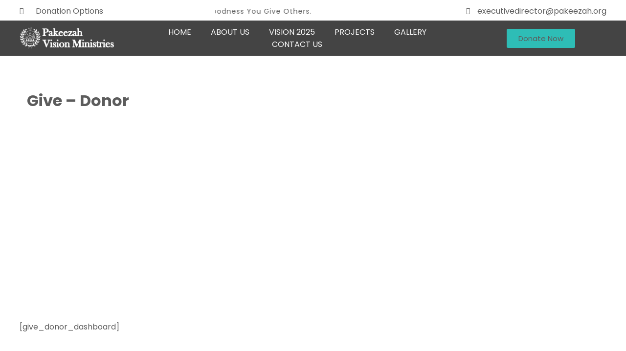

--- FILE ---
content_type: text/css
request_url: https://pakeezah.org/wp-content/uploads/elementor/css/post-12318.css?ver=1762907778
body_size: 303
content:
.elementor-12318 .elementor-element.elementor-element-4c028c2d > .elementor-container > .elementor-column > .elementor-widget-wrap{align-content:center;align-items:center;}.elementor-12318 .elementor-element.elementor-element-4c028c2d > .elementor-background-overlay{background-color:transparent;background-image:linear-gradient(180deg, #1D1D1D 0%, #1D1D1D7A 100%);opacity:0.3;transition:background 0.3s, border-radius 0.3s, opacity 0.3s;}.elementor-12318 .elementor-element.elementor-element-4c028c2d:not(.elementor-motion-effects-element-type-background), .elementor-12318 .elementor-element.elementor-element-4c028c2d > .elementor-motion-effects-container > .elementor-motion-effects-layer{background-position:center center;background-repeat:no-repeat;background-size:cover;}.elementor-12318 .elementor-element.elementor-element-4c028c2d{transition:background 0.3s, border 0.3s, border-radius 0.3s, box-shadow 0.3s;margin-top:0px;margin-bottom:0px;padding:140px 0px 140px 0px;}.elementor-12318 .elementor-element.elementor-element-d0a3ee1{text-align:center;}.elementor-12318 .elementor-element.elementor-element-d0a3ee1 .elementor-heading-title{color:#FFFFFF;}.elementor-12318 .elementor-element.elementor-element-8848c32 > .elementor-container{max-width:1200px;}.elementor-12318 .elementor-element.elementor-element-8848c32{margin-top:0px;margin-bottom:0px;padding:80px 0px 80px 0px;}.elementor-12318 .elementor-element.elementor-element-47d8209 > .elementor-element-populated{margin:0px 0px 0px 0px;--e-column-margin-right:0px;--e-column-margin-left:0px;padding:0px 0px 0px 0px;}body.elementor-page-12318{padding:0px 0px 0px 0px;}@media(max-width:1024px){.elementor-12318 .elementor-element.elementor-element-d0a3ee1{text-align:center;}}@media(max-width:1024px) and (min-width:768px){.elementor-12318 .elementor-element.elementor-element-630a05de{width:100%;}}@media(min-width:1025px){.elementor-12318 .elementor-element.elementor-element-4c028c2d:not(.elementor-motion-effects-element-type-background), .elementor-12318 .elementor-element.elementor-element-4c028c2d > .elementor-motion-effects-container > .elementor-motion-effects-layer{background-attachment:scroll;}}

--- FILE ---
content_type: text/css
request_url: https://pakeezah.org/wp-content/uploads/elementor/css/post-12489.css?ver=1761972937
body_size: 1174
content:
.elementor-12489 .elementor-element.elementor-element-46e21967 > .elementor-container > .elementor-column > .elementor-widget-wrap{align-content:center;align-items:center;}.elementor-12489 .elementor-element.elementor-element-46e21967:not(.elementor-motion-effects-element-type-background), .elementor-12489 .elementor-element.elementor-element-46e21967 > .elementor-motion-effects-container > .elementor-motion-effects-layer{background-color:#FFFFFF;}.elementor-12489 .elementor-element.elementor-element-46e21967 > .elementor-container{max-width:1200px;}.elementor-12489 .elementor-element.elementor-element-46e21967 > .elementor-background-overlay{background-position:center center;background-repeat:no-repeat;background-size:cover;opacity:0.07;mix-blend-mode:multiply;transition:background 0.3s, border-radius 0.3s, opacity 0.3s;}.elementor-12489 .elementor-element.elementor-element-46e21967 .elementor-background-overlay{filter:brightness( 100% ) contrast( 100% ) saturate( 0% ) blur( 0px ) hue-rotate( 0deg );}.elementor-12489 .elementor-element.elementor-element-46e21967{transition:background 0.3s, border 0.3s, border-radius 0.3s, box-shadow 0.3s;margin-top:0px;margin-bottom:0px;padding:0px 0px 0px 0px;}.elementor-12489 .elementor-element.elementor-element-e697b54 > .elementor-element-populated{margin:0px 0px 0px 0px;--e-column-margin-right:0px;--e-column-margin-left:0px;padding:10px 0px 10px 0px;}.elementor-12489 .elementor-element.elementor-element-1c0e0022 .elementor-icon-list-items:not(.elementor-inline-items) .elementor-icon-list-item:not(:last-child){padding-block-end:calc(20px/2);}.elementor-12489 .elementor-element.elementor-element-1c0e0022 .elementor-icon-list-items:not(.elementor-inline-items) .elementor-icon-list-item:not(:first-child){margin-block-start:calc(20px/2);}.elementor-12489 .elementor-element.elementor-element-1c0e0022 .elementor-icon-list-items.elementor-inline-items .elementor-icon-list-item{margin-inline:calc(20px/2);}.elementor-12489 .elementor-element.elementor-element-1c0e0022 .elementor-icon-list-items.elementor-inline-items{margin-inline:calc(-20px/2);}.elementor-12489 .elementor-element.elementor-element-1c0e0022 .elementor-icon-list-items.elementor-inline-items .elementor-icon-list-item:after{inset-inline-end:calc(-20px/2);}.elementor-12489 .elementor-element.elementor-element-1c0e0022 .elementor-icon-list-icon i{transition:color 0.3s;}.elementor-12489 .elementor-element.elementor-element-1c0e0022 .elementor-icon-list-icon svg{transition:fill 0.3s;}.elementor-12489 .elementor-element.elementor-element-1c0e0022{--e-icon-list-icon-size:14px;--icon-vertical-offset:0px;}.elementor-12489 .elementor-element.elementor-element-1c0e0022 .elementor-icon-list-icon{padding-inline-end:10px;}.elementor-12489 .elementor-element.elementor-element-1c0e0022 .elementor-icon-list-text{transition:color 0.3s;}.elementor-12489 .elementor-element.elementor-element-71e6c7e4 > .elementor-element-populated{margin:0px 0px 0px 0px;--e-column-margin-right:0px;--e-column-margin-left:0px;padding:0px 0px 0px 0px;}.elementor-12489 .elementor-element.elementor-element-27ebacdc 
					.nd_elements_marquee_component .nd_elements_marquee_label{font-size:10px;font-weight:bold;line-height:0.5em;letter-spacing:1px;}.elementor-12489 .elementor-element.elementor-element-27ebacdc .nd_elements_marquee_component .nd_elements_marquee_label{padding:8px 10px 8px 10px;color:#FFFFFF;background-color:#00BAA3;}.elementor-12489 .elementor-element.elementor-element-27ebacdc 
					.nd_elements_marquee_component .nd_elements_marquee_content{font-size:14px;letter-spacing:1px;}.elementor-12489 .elementor-element.elementor-element-27ebacdc .nd_elements_marquee_component .nd_elements_marquee_content{margin-left:15px;}.elementor-12489 .elementor-element.elementor-element-e97f07e > .elementor-element-populated{margin:0px 0px 0px 0px;--e-column-margin-right:0px;--e-column-margin-left:0px;padding:0px 0px 0px 0px;}.elementor-12489 .elementor-element.elementor-element-57525342 .elementor-icon-list-items:not(.elementor-inline-items) .elementor-icon-list-item:not(:last-child){padding-block-end:calc(20px/2);}.elementor-12489 .elementor-element.elementor-element-57525342 .elementor-icon-list-items:not(.elementor-inline-items) .elementor-icon-list-item:not(:first-child){margin-block-start:calc(20px/2);}.elementor-12489 .elementor-element.elementor-element-57525342 .elementor-icon-list-items.elementor-inline-items .elementor-icon-list-item{margin-inline:calc(20px/2);}.elementor-12489 .elementor-element.elementor-element-57525342 .elementor-icon-list-items.elementor-inline-items{margin-inline:calc(-20px/2);}.elementor-12489 .elementor-element.elementor-element-57525342 .elementor-icon-list-items.elementor-inline-items .elementor-icon-list-item:after{inset-inline-end:calc(-20px/2);}.elementor-12489 .elementor-element.elementor-element-57525342 .elementor-icon-list-icon i{transition:color 0.3s;}.elementor-12489 .elementor-element.elementor-element-57525342 .elementor-icon-list-icon svg{transition:fill 0.3s;}.elementor-12489 .elementor-element.elementor-element-57525342{--e-icon-list-icon-size:14px;--icon-vertical-offset:0px;}.elementor-12489 .elementor-element.elementor-element-57525342 .elementor-icon-list-icon{padding-inline-end:10px;}.elementor-12489 .elementor-element.elementor-element-57525342 .elementor-icon-list-text{transition:color 0.3s;}.elementor-12489 .elementor-element.elementor-element-7bb2aca7 > .elementor-container > .elementor-column > .elementor-widget-wrap{align-content:center;align-items:center;}.elementor-12489 .elementor-element.elementor-element-7bb2aca7:not(.elementor-motion-effects-element-type-background), .elementor-12489 .elementor-element.elementor-element-7bb2aca7 > .elementor-motion-effects-container > .elementor-motion-effects-layer{background-color:#444444;}.elementor-12489 .elementor-element.elementor-element-7bb2aca7 > .elementor-container{max-width:1200px;}.elementor-12489 .elementor-element.elementor-element-7bb2aca7 > .elementor-background-overlay{background-position:center center;background-repeat:no-repeat;background-size:cover;opacity:0.1;transition:background 0.3s, border-radius 0.3s, opacity 0.3s;}.elementor-12489 .elementor-element.elementor-element-7bb2aca7 .elementor-background-overlay{filter:brightness( 100% ) contrast( 100% ) saturate( 0% ) blur( 0px ) hue-rotate( 0deg );}.elementor-12489 .elementor-element.elementor-element-7bb2aca7{transition:background 0.3s, border 0.3s, border-radius 0.3s, box-shadow 0.3s;margin-top:-3px;margin-bottom:-3px;padding:11px 11px 11px 11px;}.elementor-12489 .elementor-element.elementor-element-b994b7c > .elementor-element-populated{margin:0px 0px 0px 0px;--e-column-margin-right:0px;--e-column-margin-left:0px;padding:0px 0px 0px 0px;}.elementor-12489 .elementor-element.elementor-element-eb1a4a3{text-align:left;}.elementor-12489 .elementor-element.elementor-element-eb1a4a3 img{width:195px;}.elementor-12489 .elementor-element.elementor-element-eb1a4a3:hover img{opacity:0.7;}.elementor-12489 .elementor-element.elementor-element-331d176e > .elementor-element-populated{margin:0px 0px 0px 0px;--e-column-margin-right:0px;--e-column-margin-left:0px;padding:0px 20px 0px 20px;}.elementor-12489 .elementor-element.elementor-element-2f92e413{width:var( --container-widget-width, 100.995% );max-width:100.995%;--container-widget-width:100.995%;--container-widget-flex-grow:0;}.elementor-12489 .elementor-element.elementor-element-2f92e413 .nd_elements_navigation_component > div{text-align:center;}.elementor-12489 .elementor-element.elementor-element-2f92e413 .nd_elements_open_navigation_sidebar_content{float:center;}.elementor-12489 .elementor-element.elementor-element-2f92e413 .nd_elements_navigation_component ul.menu > li a{padding:0px 18px;color:#FFFFFF;}.elementor-12489 .elementor-element.elementor-element-2f92e413 .nd_elements_navigation_component div > ul li > ul.sub-menu{width:220px;padding-top:29px;}.elementor-12489 .elementor-element.elementor-element-2f92e413 .nd_elements_navigation_component div > ul li > ul.sub-menu li > ul.sub-menu{margin-left:220px;}.elementor-12489 .elementor-element.elementor-element-2f92e413 .nd_elements_navigation_component div > ul li > ul.sub-menu > li a{padding:15px 20px 15px 20px;}.elementor-12489 .elementor-element.elementor-element-2f92e413 .nd_elements_navigation_component ul.menu > li a:hover{color:#FFFFFF;}.elementor-12489 .elementor-element.elementor-element-2f92e413 .nd_elements_navigation_component div > ul li > ul.sub-menu li a{font-weight:normal;line-height:1em;color:#FFFFFFBF;}.elementor-12489 .elementor-element.elementor-element-2f92e413 .nd_elements_navigation_component div > ul li > ul.sub-menu > li{border-bottom-width:1px;border-bottom-color:#00000014;background-color:#444444;}.elementor-12489 .elementor-element.elementor-element-2f92e413 .nd_elements_navigation_component div > ul li > ul.sub-menu li.menu-item-has-children > a:after{border-color:transparent transparent transparent #FFFFFFBF;}.elementor-12489 .elementor-element.elementor-element-2f92e413 .nd_elements_navigation_component div > ul li > ul.sub-menu li a:hover{color:#FFFFFF;}.elementor-12489 .elementor-element.elementor-element-2f92e413 .nd_elements_navigation_sidebar_content{background-color:#444444;}.elementor-12489 .elementor-element.elementor-element-54250b7e > .elementor-element-populated{margin:0px 0px 0px 0px;--e-column-margin-right:0px;--e-column-margin-left:0px;padding:0px 0px 0px 0px;}.elementor-12489 .elementor-element.elementor-element-6a86c97 .elementor-button{background-color:#2EBDB6;}body.elementor-page-12489{padding:0px 0px 0px 0px;}@media(min-width:768px){.elementor-12489 .elementor-element.elementor-element-b994b7c{width:16.314%;}.elementor-12489 .elementor-element.elementor-element-331d176e{width:61.979%;}.elementor-12489 .elementor-element.elementor-element-54250b7e{width:21.012%;}}@media(max-width:1024px) and (min-width:768px){.elementor-12489 .elementor-element.elementor-element-e697b54{width:100%;}.elementor-12489 .elementor-element.elementor-element-71e6c7e4{width:100%;}.elementor-12489 .elementor-element.elementor-element-e97f07e{width:100%;}.elementor-12489 .elementor-element.elementor-element-b994b7c{width:33%;}.elementor-12489 .elementor-element.elementor-element-331d176e{width:33%;}.elementor-12489 .elementor-element.elementor-element-54250b7e{width:33%;}}@media(min-width:1025px){.elementor-12489 .elementor-element.elementor-element-46e21967 > .elementor-background-overlay{background-attachment:scroll;}.elementor-12489 .elementor-element.elementor-element-7bb2aca7 > .elementor-background-overlay{background-attachment:scroll;}}@media(max-width:1024px){.elementor-12489 .elementor-element.elementor-element-7bb2aca7{margin-top:-1px;margin-bottom:0px;}.elementor-12489 .elementor-element.elementor-element-eb1a4a3{text-align:right;}.elementor-12489 .elementor-element.elementor-element-331d176e > .elementor-element-populated{padding:20px 0px 20px 0px;}}@media(max-width:767px){.elementor-12489 .elementor-element.elementor-element-e697b54 > .elementor-element-populated{padding:10px 10px 10px 10px;}.elementor-12489 .elementor-element.elementor-element-e97f07e > .elementor-element-populated{padding:10px 10px 10px 10px;}.elementor-12489 .elementor-element.elementor-element-7bb2aca7{margin-top:-1px;margin-bottom:0px;}.elementor-12489 .elementor-element.elementor-element-b994b7c{width:80%;}.elementor-12489 .elementor-element.elementor-element-b994b7c > .elementor-element-populated{padding:0px 0px 0px 20px;}.elementor-12489 .elementor-element.elementor-element-eb1a4a3{text-align:left;}.elementor-12489 .elementor-element.elementor-element-331d176e{width:20%;}.elementor-12489 .elementor-element.elementor-element-2f92e413 .nd_elements_navigation_component div > ul li > ul.sub-menu li a{font-size:30px;}.elementor-12489 .elementor-element.elementor-element-54250b7e > .elementor-element-populated{padding:10px 0px 0px 0px;}}

--- FILE ---
content_type: text/css
request_url: https://pakeezah.org/wp-content/uploads/elementor/css/post-12416.css?ver=1761972937
body_size: 842
content:
.elementor-12416 .elementor-element.elementor-element-648facc:not(.elementor-motion-effects-element-type-background), .elementor-12416 .elementor-element.elementor-element-648facc > .elementor-motion-effects-container > .elementor-motion-effects-layer{background-color:#444444;}.elementor-12416 .elementor-element.elementor-element-648facc > .elementor-container{max-width:1200px;}.elementor-12416 .elementor-element.elementor-element-648facc > .elementor-background-overlay{background-position:center center;background-repeat:no-repeat;background-size:cover;opacity:0.2;mix-blend-mode:multiply;transition:background 0.3s, border-radius 0.3s, opacity 0.3s;}.elementor-12416 .elementor-element.elementor-element-648facc .elementor-background-overlay{filter:brightness( 100% ) contrast( 100% ) saturate( 0% ) blur( 0px ) hue-rotate( 0deg );}.elementor-12416 .elementor-element.elementor-element-648facc{transition:background 0.3s, border 0.3s, border-radius 0.3s, box-shadow 0.3s;margin-top:0px;margin-bottom:0px;padding:35px 0px 5px 0px;}.elementor-12416 .elementor-element.elementor-element-3988027 > .elementor-element-populated{margin:0px 0px 0px 0px;--e-column-margin-right:0px;--e-column-margin-left:0px;padding:35px 20px 35px 0px;}.elementor-12416 .elementor-element.elementor-element-e9d9927{text-align:left;}.elementor-12416 .elementor-element.elementor-element-e9d9927 img{width:250px;}.elementor-12416 .elementor-element.elementor-element-04afbdb > .elementor-widget-container{margin:010px 0px 0px 0px;}.elementor-12416 .elementor-element.elementor-element-04afbdb .elementor-heading-title{color:#FFFFFF;}.elementor-12416 .elementor-element.elementor-element-79b52bb{margin-top:05px;margin-bottom:0px;padding:0px 0px 0px 0px;}.elementor-12416 .elementor-element.elementor-element-27fb032 > .elementor-element-populated{margin:0px 0px 0px 0px;--e-column-margin-right:0px;--e-column-margin-left:0px;padding:0px 0px 0px 0px;}.elementor-12416 .elementor-element.elementor-element-8934890 > .elementor-widget-container{margin:0px 0px 0px 0px;padding:0px 0px 0px 0px;}.elementor-12416 .elementor-element.elementor-element-8934890 .elementor-icon-list-items:not(.elementor-inline-items) .elementor-icon-list-item:not(:last-child){padding-block-end:calc(5px/2);}.elementor-12416 .elementor-element.elementor-element-8934890 .elementor-icon-list-items:not(.elementor-inline-items) .elementor-icon-list-item:not(:first-child){margin-block-start:calc(5px/2);}.elementor-12416 .elementor-element.elementor-element-8934890 .elementor-icon-list-items.elementor-inline-items .elementor-icon-list-item{margin-inline:calc(5px/2);}.elementor-12416 .elementor-element.elementor-element-8934890 .elementor-icon-list-items.elementor-inline-items{margin-inline:calc(-5px/2);}.elementor-12416 .elementor-element.elementor-element-8934890 .elementor-icon-list-items.elementor-inline-items .elementor-icon-list-item:after{inset-inline-end:calc(-5px/2);}.elementor-12416 .elementor-element.elementor-element-8934890 .elementor-icon-list-icon i{color:#EFC94C;transition:color 0.3s;}.elementor-12416 .elementor-element.elementor-element-8934890 .elementor-icon-list-icon svg{fill:#EFC94C;transition:fill 0.3s;}.elementor-12416 .elementor-element.elementor-element-8934890{--e-icon-list-icon-size:14px;--icon-vertical-offset:0px;}.elementor-12416 .elementor-element.elementor-element-8934890 .elementor-icon-list-icon{padding-inline-end:20px;}.elementor-12416 .elementor-element.elementor-element-8934890 .elementor-icon-list-text{color:#FFFFFF;transition:color 0.3s;}.elementor-12416 .elementor-element.elementor-element-42a6507 > .elementor-widget-container{margin:-15px 0px 0px 0px;padding:0px 0px 0px 0px;}.elementor-12416 .elementor-element.elementor-element-42a6507 .elementor-icon-list-items:not(.elementor-inline-items) .elementor-icon-list-item:not(:last-child){padding-block-end:calc(5px/2);}.elementor-12416 .elementor-element.elementor-element-42a6507 .elementor-icon-list-items:not(.elementor-inline-items) .elementor-icon-list-item:not(:first-child){margin-block-start:calc(5px/2);}.elementor-12416 .elementor-element.elementor-element-42a6507 .elementor-icon-list-items.elementor-inline-items .elementor-icon-list-item{margin-inline:calc(5px/2);}.elementor-12416 .elementor-element.elementor-element-42a6507 .elementor-icon-list-items.elementor-inline-items{margin-inline:calc(-5px/2);}.elementor-12416 .elementor-element.elementor-element-42a6507 .elementor-icon-list-items.elementor-inline-items .elementor-icon-list-item:after{inset-inline-end:calc(-5px/2);}.elementor-12416 .elementor-element.elementor-element-42a6507 .elementor-icon-list-icon i{color:#00BAA3;transition:color 0.3s;}.elementor-12416 .elementor-element.elementor-element-42a6507 .elementor-icon-list-icon svg{fill:#00BAA3;transition:fill 0.3s;}.elementor-12416 .elementor-element.elementor-element-42a6507{--e-icon-list-icon-size:14px;--icon-vertical-offset:0px;}.elementor-12416 .elementor-element.elementor-element-42a6507 .elementor-icon-list-icon{padding-inline-end:20px;}.elementor-12416 .elementor-element.elementor-element-42a6507 .elementor-icon-list-text{color:#FFFFFF;transition:color 0.3s;}.elementor-12416 .elementor-element.elementor-element-5495874 > .elementor-element-populated{margin:0px 0px 0px 0px;--e-column-margin-right:0px;--e-column-margin-left:0px;padding:0px 0px 0px 0px;}.elementor-12416 .elementor-element.elementor-element-3ef4f48 > .elementor-widget-container{margin:0px 0px 0px 0px;padding:0px 0px 0px 0px;}.elementor-12416 .elementor-element.elementor-element-3ef4f48 .elementor-icon-list-items:not(.elementor-inline-items) .elementor-icon-list-item:not(:last-child){padding-block-end:calc(5px/2);}.elementor-12416 .elementor-element.elementor-element-3ef4f48 .elementor-icon-list-items:not(.elementor-inline-items) .elementor-icon-list-item:not(:first-child){margin-block-start:calc(5px/2);}.elementor-12416 .elementor-element.elementor-element-3ef4f48 .elementor-icon-list-items.elementor-inline-items .elementor-icon-list-item{margin-inline:calc(5px/2);}.elementor-12416 .elementor-element.elementor-element-3ef4f48 .elementor-icon-list-items.elementor-inline-items{margin-inline:calc(-5px/2);}.elementor-12416 .elementor-element.elementor-element-3ef4f48 .elementor-icon-list-items.elementor-inline-items .elementor-icon-list-item:after{inset-inline-end:calc(-5px/2);}.elementor-12416 .elementor-element.elementor-element-3ef4f48 .elementor-icon-list-icon i{color:#D55343;transition:color 0.3s;}.elementor-12416 .elementor-element.elementor-element-3ef4f48 .elementor-icon-list-icon svg{fill:#D55343;transition:fill 0.3s;}.elementor-12416 .elementor-element.elementor-element-3ef4f48{--e-icon-list-icon-size:14px;--icon-vertical-offset:0px;}.elementor-12416 .elementor-element.elementor-element-3ef4f48 .elementor-icon-list-icon{padding-inline-end:20px;}.elementor-12416 .elementor-element.elementor-element-3ef4f48 .elementor-icon-list-text{color:#FFFFFF;transition:color 0.3s;}.elementor-12416 .elementor-element.elementor-element-4c1b0c0 > .elementor-element-populated{margin:0px 0px 0px 0px;--e-column-margin-right:0px;--e-column-margin-left:0px;padding:35px 0px 35px 20px;}.elementor-12416 .elementor-element.elementor-element-82eedb9 .elementor-heading-title{font-size:20px;font-weight:bold;letter-spacing:2px;color:#FFFFFF;}.elementor-12416 .elementor-element.elementor-element-eeb65da{color:#ADABAB;}.elementor-12416 .elementor-element.elementor-element-846672d .elementor-heading-title{font-size:20px;font-weight:bold;letter-spacing:2px;color:#FFFFFF;}.elementor-12416 .elementor-element.elementor-element-219fd9d{color:#ADABAB;}.elementor-12416 .elementor-element.elementor-element-aedd36d > .elementor-container{max-width:1200px;}.elementor-12416 .elementor-element.elementor-element-aedd36d{margin-top:0px;margin-bottom:0px;padding:0px 0px 0px 0px;}.elementor-12416 .elementor-element.elementor-element-12ab0a6 > .elementor-element-populated{margin:0px 0px 0px 0px;--e-column-margin-right:0px;--e-column-margin-left:0px;padding:10px 0px 10px 0px;}.elementor-12416 .elementor-element.elementor-element-009cbaf > .elementor-element-populated{margin:0px 0px 0px 0px;--e-column-margin-right:0px;--e-column-margin-left:0px;padding:10px 0px 10px 0px;}.elementor-12416 .elementor-element.elementor-element-99a6301 .elementor-icon-list-icon i{transition:color 0.3s;}.elementor-12416 .elementor-element.elementor-element-99a6301 .elementor-icon-list-icon svg{transition:fill 0.3s;}.elementor-12416 .elementor-element.elementor-element-99a6301{--e-icon-list-icon-size:14px;--icon-vertical-offset:0px;}.elementor-12416 .elementor-element.elementor-element-99a6301 .elementor-icon-list-icon{padding-inline-end:20px;}.elementor-12416 .elementor-element.elementor-element-99a6301 .elementor-icon-list-text{transition:color 0.3s;}@media(max-width:1024px){.elementor-12416 .elementor-element.elementor-element-3988027 > .elementor-element-populated{padding:30px 30px 30px 30px;}.elementor-12416 .elementor-element.elementor-element-4c1b0c0 > .elementor-element-populated{padding:30px 30px 30px 30px;}.elementor-12416 .elementor-element.elementor-element-12ab0a6 > .elementor-element-populated{padding:10px 10px 10px 10px;}.elementor-12416 .elementor-element.elementor-element-71f3d14{text-align:center;}.elementor-12416 .elementor-element.elementor-element-009cbaf > .elementor-element-populated{padding:10px 10px 10px 10px;}}@media(max-width:1024px) and (min-width:768px){.elementor-12416 .elementor-element.elementor-element-3988027{width:100%;}.elementor-12416 .elementor-element.elementor-element-4c1b0c0{width:100%;}.elementor-12416 .elementor-element.elementor-element-12ab0a6{width:100%;}.elementor-12416 .elementor-element.elementor-element-009cbaf{width:100%;}}@media(min-width:1025px){.elementor-12416 .elementor-element.elementor-element-648facc > .elementor-background-overlay{background-attachment:scroll;}}